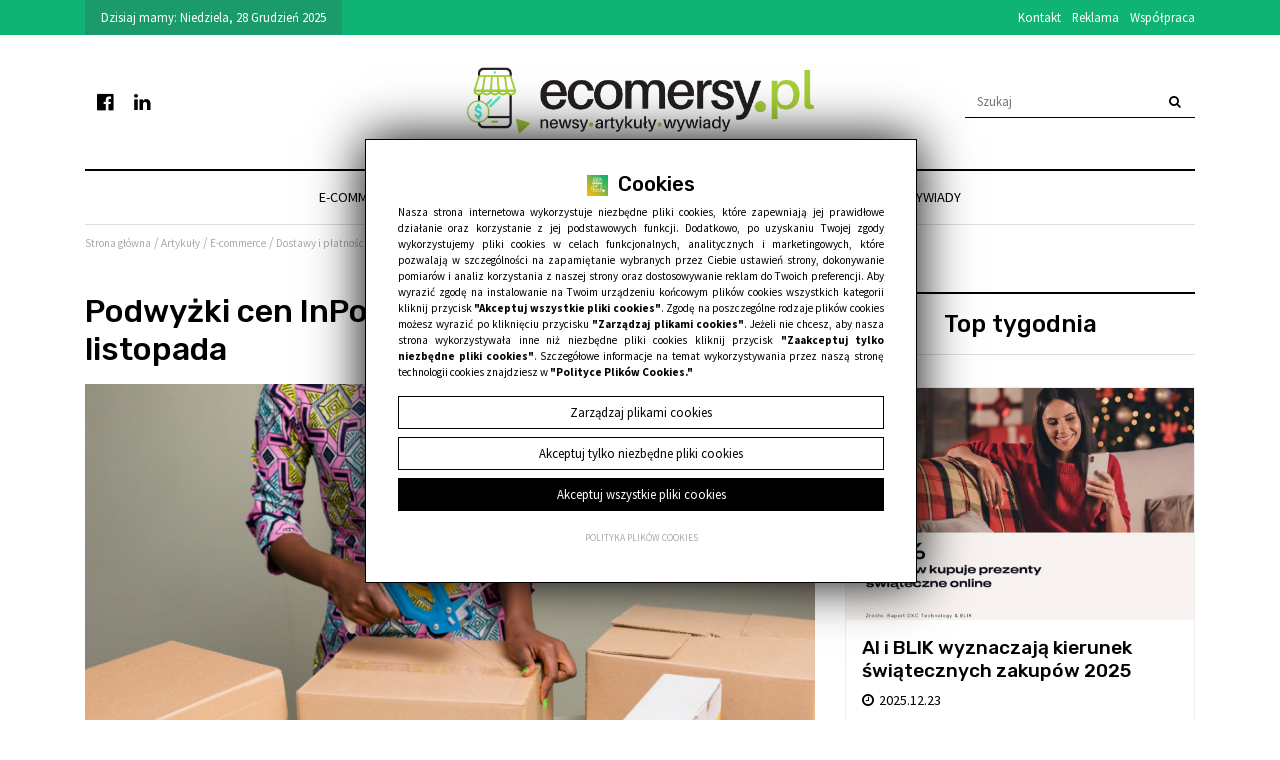

--- FILE ---
content_type: text/html; charset=UTF-8
request_url: https://ecomersy.pl/podwyzki-cen-inpostu-na-allegro-juz-od-listopada
body_size: 9795
content:
<!DOCTYPE html>
<html lang="pl" class=""><head>
<meta charset="utf-8"><meta name="viewport" content="width=device-width, initial-scale=1.0, user-scalable=yes" /><title>Podwyżki cen InPostu na Allegro – już od listopada - ecomersy</title><meta name="description" content="InPost zapowiada, że jego usługi świadczone dla Allegro podrożeją – i to w ciągu najbliższych miesięcy. Rafał Brzoska informuje o podwyżkach, które mają mieć miejsce w listopadzie (podobnie jak w ubiegłym roku)." /><meta name="keywords" content="" /><meta name="robots" content="index, follow" /><meta property="og:title" content="Podwyżki cen InPostu na Allegro – już od listopada - ecomersy" /><meta property="og:type" content="article" /><meta property="og:url" content="https://ecomersy.pl/podwyzki-cen-inpostu-na-allegro-juz-od-listopada" /><meta property="og:description" content="InPost zapowiada, że jego usługi świadczone dla Allegro podrożeją – i to w ciągu najbliższych miesięcy. Rafał Brzoska informuje o podwyżkach, które mają mieć miejsce w listopadzie (podobnie jak w ubiegłym roku)." /><meta property="og:image" content="https://assets.ecomersy.pl/thumbs/fit-600x400/2023-09::1694161782-antony-trivet-w-7i0vhzx80-unsplash.jpg" /><meta name="twitter:card" content="summary" /><meta name="twitter:title" content="Podwyżki cen InPostu na Allegro – już od listopada - ecomersy" /><meta name="twitter:description" content="InPost zapowiada, że jego usługi świadczone dla Allegro podrożeją – i to w ciągu najbliższych miesięcy. Rafał Brzoska informuje o podwyżkach, które mają mieć miejsce w listopadzie (podobnie jak w ubiegłym roku)." /><meta name="twitter:image" content="https://assets.ecomersy.pl/thumbs/fit-600x400/2023-09::1694161782-antony-trivet-w-7i0vhzx80-unsplash.jpg" /><link rel="canonical" href="https://ecomersy.pl/podwyzki-cen-inpostu-na-allegro-juz-od-listopada" /><link rel="icon" href="https://assets.ecomersy.pl/assets/img/favicon.png" type="image/png" /><link href="https://assets.ecomersy.pl/assets/pipe/1735494556-site.min.css" rel="stylesheet"><style></style>  
				<script>
					window.dataLayer = window.dataLayer || [];
					function gtag(){dataLayer.push(arguments);}
					gtag('consent', 'default', {"ad_storage":"denied","analytics_storage":"denied","ad_personalization":"denied","ad_user_data":"denied","personalization_storage":"denied","security_storage":"denied","functionality_storage":"denied","wait_for_update":5000});
				</script>
			 
				<script async src="https://www.googletagmanager.com/gtag/js?id=G-8D9RWN02XV"></script>
				<script>
					window.dataLayer = window.dataLayer || [];
					function gtag(){dataLayer.push(arguments);}
					gtag("js", new Date());
					gtag("config", "G-8D9RWN02XV");
				</script>
			
					<script>
						function consentEssential() {
							gtag("consent", "update", {"security_storage":"granted"});
						}
						function consentFunction() {
							gtag("consent", "update", {"security_storage":"granted","functionality_storage":"granted"});
						}
						function consentAnalytic() {
							gtag("consent", "update", {"security_storage":"granted","functionality_storage":"granted","analytics_storage":"granted"});
						}
						function consentMarketing() {
							gtag("consent", "update", {"security_storage":"granted","functionality_storage":"granted","analytics_storage":"granted","ad_storage":"granted","ad_personalization":"granted","ad_user_data":"granted","personalization_storage":"granted"});
						}
					</script>
				  
</head>
<body id="site" class="site site-podwyzki-cen-inpostu-na-allegro-juz-od-listopada site-pl site-articles site-articles-show ">  
<div id="layout-default">
  <header>
  <div class="top">
    <div class="container">
      <div class="row">
        <div class="col-lg-4">
          <div class="widget-today">
            Dzisiaj mamy: 
            Niedziela, 28 Grudzień 2025          </div>
        </div>
        <div class="col-lg-4"></div>
        <div class="col-lg-4">
          <div class="widget widget-22 widget-cms-navigation widget-navigation widget-cms-navigation"><nav class="std ">
  <ul class="list-unstyled">
          <li class="link-41"><a href="/kontakt" title="Kontakt">Kontakt</a></li>              <li class="link-42"><a href="/reklama" title="Reklama">Reklama</a></li>              <li class="link-56"><a href="/wspolpraca" title="Współpraca">Współpraca</a></li>              </ul>
</nav>
<!-- / js -->

</div>        </div>
      </div>
    </div>
  </div>
  <div class="middle">
    <div class="container">
      <div class="row">
        <div class="col-lg-4 order-lg-2 col-8">
          <div class="widget widget-core-logo widget-logo widget-core-logo"><div id="logo">
  <a href="/"><img src="https://assets.ecomersy.pl/assets/img/logo.png?upd=1735494556" alt="ecomersy" class="img-fluid" data-src="https://assets.ecomersy.pl"></a></div>
<script type="application/ld+json">{"@context":"https:\/\/schema.org\/","@type":"Organization","url":"https:\/\/ecomersy.pl","logo":"https:\/\/ecomersy.pl\/assets\/img\/logo.png"}</script>
</div>        </div>
        <div class="col-lg-4 order-lg-1 col-4">
          <div class="widget widget-28 widget-cms-navigation widget-navigation widget-cms-navigation"><nav class="std ">
  <ul class="list-unstyled">
          <li class="link-69"><a href="https://www.facebook.com/Ecomersypl" target="_blank" rel="nofollow noopener" title=""><i class="fa fa-fw fa-facebook-official"></i></a></li>              <li class="link-68"><a href="https://#" target="_blank" rel="nofollow noopener" title=""><i class="fa fa-fw fa-linkedin"></i></a></li>              </ul>
</nav>
<!-- / js -->

</div>        </div>
        <div class="col-lg-4 order-lg-3">
          <div class="widget widget-39 widget-articles-search widget-search widget-articles-search"><form class="form-inline" method="post" autocomplete="off" action="/artykuly">
  <input class="form-control" type="search" name="phrase" placeholder="Szukaj">
  <input type="hidden" name="csrf" id="csrf" value="5b2912c20a29db2bcd637db01e264ba33ddf85646c6e93e7dae07a629920f606" />  <button class="btn" type="submit">
    <i class="fa fa-fw fa-search"></i>  </button>
</form>

</div>        </div>
      </div>
    </div>
  </div>
  <div class="bottom">
    <div class="container">
      <div class="widget widget-1 widget-cms-navigation widget-navigation widget-cms-navigation"><nav class="std ">
  <ul class="list-unstyled">
          <li class="link-45"><a href="/kategoria-artykulu/88/e-commerce" title="E-commerce">E-commerce</a></li>              <li class="link-46"><a href="/kategoria-artykulu/105/marketing" title="Marketing">Marketing</a></li>              <li class="link-48"><a href="/kategoria-artykulu/91/social-media" title="Social Media">Social Media</a></li>              <li class="link-70"><a href="/kategoria-artykulu/111/dostawy-i-platnosci" title="Dostawy i płatności">Dostawy i&nbsp;płatności</a></li>              <li class="link-55"><a href="/kategoria-artykulu/98/strefa-wiedzy" title="Strefa wiedzy ">Strefa wiedzy <i class="fa fa-fw fa-caret-down"></i></a><ul class="list-unstyled"><li class="link-58"><a href="/kategoria-artykulu/97/ecomersy-basic" title="Ecomersy Basic">Ecomersy Basic</a></li><li class="link-63"><a href="/kategoria-artykulu/105/marketing" title="Marketing">Marketing</a></li><li class="link-54"><a href="/kategoria-artykulu/99/content-i-seo" title="Content i SEO">Content i&nbsp;SEO</a></li><li class="link-62"><a href="/kategoria-artykulu/104/social-media" title="Social Media">Social Media</a></li><li class="link-61"><a href="/kategoria-artykulu/103/narzedzia" title="Narzędzia">Narzędzia</a></li><li class="link-64"><a href="/kategoria-artykulu/106/trendy" title="Trendy">Trendy</a></li><li class="link-65"><a href="/kategoria-artykulu/107/inspiracje" title="Inspiracje">Inspiracje</a></li></ul></li>              <li class="link-66"><a href="/kategoria-artykulu/109/wywiady" title="Wywiady">Wywiady</a></li>              </ul>
</nav>
                    <nav class="ham">
    <div class="ham-btn">
      <a href="#" class="ham-switcher"><i class="fa fa-fw fa-bars"></i> Menu</a>    </div>
    <div class="ham-menu ham-menu-standard">
      <ul class="list-unstyled">
                  <li><a href="#" class="ham-switcher"><i class="fa fa-fw fa-bars"></i> Nawigacja (x)</a></li>
                          <li class="link-45"><a href="/kategoria-artykulu/88/e-commerce" title="E-commerce">E-commerce</a></li>                          <li class="link-46"><a href="/kategoria-artykulu/105/marketing" title="Marketing">Marketing</a></li>                          <li class="link-48"><a href="/kategoria-artykulu/91/social-media" title="Social Media">Social Media</a></li>                          <li class="link-70"><a href="/kategoria-artykulu/111/dostawy-i-platnosci" title="Dostawy i płatności">Dostawy i&nbsp;płatności</a></li>                          <li class="link-55"><a href="/kategoria-artykulu/98/strefa-wiedzy" title="Strefa wiedzy ">Strefa wiedzy <i class="fa fa-fw fa-caret-down"></i></a><ul class="list-unstyled"><li class="link-58"><a href="/kategoria-artykulu/97/ecomersy-basic" title="Ecomersy Basic">Ecomersy Basic</a></li><li class="link-63"><a href="/kategoria-artykulu/105/marketing" title="Marketing">Marketing</a></li><li class="link-54"><a href="/kategoria-artykulu/99/content-i-seo" title="Content i SEO">Content i&nbsp;SEO</a></li><li class="link-62"><a href="/kategoria-artykulu/104/social-media" title="Social Media">Social Media</a></li><li class="link-61"><a href="/kategoria-artykulu/103/narzedzia" title="Narzędzia">Narzędzia</a></li><li class="link-64"><a href="/kategoria-artykulu/106/trendy" title="Trendy">Trendy</a></li><li class="link-65"><a href="/kategoria-artykulu/107/inspiracje" title="Inspiracje">Inspiracje</a></li></ul></li>                          <li class="link-66"><a href="/kategoria-artykulu/109/wywiady" title="Wywiady">Wywiady</a></li>                          <li class="link-13"><a href="/reklama" title="Reklama">Reklama</a></li>                          <li class="link-10"><a href="/kontakt" title="Kontakt">Kontakt</a></li>                          <li class="link-33"><a href="/polityka-prywatnosci" title="Polityka prywatności">Polityka prywatności</a></li>                          <li class="link-34"><a href="/polityka-plikow-cookies" title="Polityka Plików Cookies">Polityka Plików Cookies</a></li>                      </ul>
          </div>
  </nav>
<!-- / js -->

</div>    </div>
  </div>
    <div class="bread">
    <div class="container">
      <div class="widget widget-core-breadcrumbs widget-breadcrumbs widget-core-breadcrumbs">  <div class="breadcrumbs" itemscope="itemscope" itemtype="http://schema.org/BreadcrumbList"><span class="element" itemscope="itemscope" itemprop="itemListElement" itemtype="http://schema.org/ListItem"><a href="/" itemprop="item"><span itemprop="name">Strona główna</span></a><meta itemprop="position" content="1" /><span class="after"></span></span><span class="seperator"> / </span><span class="element" itemscope="itemscope" itemprop="itemListElement" itemtype="http://schema.org/ListItem"><span class="before"></span><a href="/artykuly" itemprop="item"><span itemprop="name">Artykuły</span></a><meta itemprop="position" content="2" /><span class="after"></span></span><span class="seperator"> / </span><span class="element" itemscope="itemscope" itemprop="itemListElement" itemtype="http://schema.org/ListItem"><span class="before"></span><a href="/kategoria-artykulu/88/e-commerce" itemprop="item"><span itemprop="name">E-commerce</span></a><meta itemprop="position" content="3" /><span class="after"></span></span><span class="seperator"> / </span><span class="element" itemscope="itemscope" itemprop="itemListElement" itemtype="http://schema.org/ListItem"><span class="before"></span><a href="/kategoria-artykulu/111/dostawy-i-platnosci" itemprop="item"><span itemprop="name">Dostawy i płatności</span></a><meta itemprop="position" content="4" /><span class="after"></span></span><span class="seperator"> / </span><span class="element" itemscope="itemscope" itemprop="itemListElement" itemtype="http://schema.org/ListItem"><span class="before"></span><a href="/kategoria-artykulu/140/allegro" itemprop="item"><span itemprop="name">Allegro</span></a><meta itemprop="position" content="5" /><span class="after"></span></span><span class="seperator"> / </span><span class="element" itemscope="itemscope" itemprop="itemListElement" itemtype="http://schema.org/ListItem"><span class="before"></span><a href="/kategoria-artykulu/144/inpost" itemprop="item"><span itemprop="name">InPost</span></a><meta itemprop="position" content="6" /><span class="after"></span></span><span class="seperator"> / </span><span class="element" itemscope="itemscope" itemprop="itemListElement" itemtype="http://schema.org/ListItem"><span class="before"></span><a href="/podwyzki-cen-inpostu-na-allegro-juz-od-listopada" itemprop="item"><span itemprop="name">Podwyżki cen InPostu na Allegro – już od listopada</span></a><meta itemprop="position" content="7" /><span class="after"></span></span></div>
</div>    </div>
  </div>
</header>

  <div id="main">
    <div class="container">
      <div class="row">
        <div class="col-sm-8">
          <div id="action" class="action-articles action-articles-show action-action-articles-articles-show action-articles-show-1004519"><article>
  <h1>Podwyżki cen InPostu na Allegro – już od listopada</h1>
  <div class="photo photo-main">
    <a href="https://assets.ecomersy.pl/thumbs/1000xauto/2023-09::1694161782-antony-trivet-w-7i0vhzx80-unsplash.jpg" data-lightbox="roadtrip">
      <img src="https://assets.ecomersy.pl/thumbs/800xauto/2023-09::1694161782-antony-trivet-w-7i0vhzx80-unsplash.jpg" alt="Podwyżki cen InPostu na Allegro – już od listopada" class="img-fluid" data-src="https://assets.ecomersy.pl">    </a>
  </div>
  <div class="date">2023.09.07</div>
  <div class="categories">
          <a href="/kategoria-artykulu/88/e-commerce">E-commerce</a>              <a href="/kategoria-artykulu/111/dostawy-i-platnosci">Dostawy i płatności</a>          </div>
  <div class="content"><p><strong>InPost zapowiada, że jego usługi świadczone dla Allegro podrożeją – i&nbsp;to w&nbsp;ciągu najbliższych miesięcy. Rafał Brzoska informuje o&nbsp;podwyżkach, które mają mieć miejsce w&nbsp;listopadzie (podobnie jak w&nbsp;ubiegłym roku).</strong></p>
<h2>Inflacja i&nbsp;wzrost kosztów</h2>
<p>Prezes InPostu oświadczył, że inflacja i&nbsp;wzrost kosztów pracy to dwa czynniki, które determinują skalę zmiany cen usług. Polski operator logistyczny ma z&nbsp;Allegro 7-letni kontrakt, a&nbsp;w umowie można znaleźć zapis o&nbsp;zmianach cen, co następuje w&nbsp;listopadzie. Przy ostatniej podwyżce (w 2022 roku) InPost podniósł stawki za usługi dla Allegro o&nbsp;12%.</p>
<h2>Wyniki finansowe InPostu za II kwartał 2023</h2>
<p>Grupa InPost podzieliła się wynikami finansowymi za II kwartał 2023 roku. Wynika z&nbsp;nich, że przychody, zyski oraz liczba wolumenów cały czas wzrastały. Przychody w&nbsp;II kwartale zwiększyły się o&nbsp;26% rdr., osiągając wartość 2 140,5 mln zł, skorygowany wskaźnik EBITDA podniósł się o&nbsp;35% rdr. i&nbsp;wyniósł 690,1 mln zł, a&nbsp;wolumen obsłużonych przesyłek wzrósł o&nbsp;19% rdr., sięgając 214,7 mln sztuk.</p><div class="widget widget-cms-photos widget-photos widget-cms-photos">
</div></div>
  <div class="tags">
          <a href="/kategoria-artykulu/140/allegro">Allegro</a>              <a href="/kategoria-artykulu/144/inpost">InPost</a>          </div>
</article>
<div class="widget widget-8 widget-widgets-facebook-comments widget-comments widget-facebook-comments"><div id="fb-root"></div>
<script>(function(d, s, id) {
var js, fjs = d.getElementsByTagName(s)[0];
if (d.getElementById(id)) return;
js = d.createElement(s); js.id = id;
js.src = "//connect.facebook.net/pl_PL/sdk.js#xfbml=1&version=v2.5";
fjs.parentNode.insertBefore(js, fjs);
}(document, 'script', 'facebook-jssdk'));</script>
<div class="fb-comments" data-href="https://ecomersy.pl/top-dostawcy-na-promo-show-2024" data-width="100%"></div>

</div><div class="widget widget-12 widget-banners-group widget-group widget-banners-group"><div class="widget-header"><span>Polecamy</span></div>  <div class="row">
      <div class="cl col-sm-6">
  <section class="banner section-banner section-banner-1247">
    <a href="/banner/1247">
      <span class="thumb">
        <img src="https://assets.ecomersy.pl/thumbs/autoxauto/2024-02::1706870967-ecomersy-basic-111-marka-osobista-5-sposbow-na-nawiazanie-przyjacielskich-relacji-z-klientem.jpg" alt="" class="img-fluid" data-src="https://assets.ecomersy.pl">      </span>
      <div class="description">
              </div>
    </a>
  </section>
</div>

        <div class="cl col-sm-6">
  <section class="banner section-banner section-banner-1250">
    <a href="/banner/1250">
      <span class="thumb">
        <img src="https://assets.ecomersy.pl/thumbs/autoxauto/2024-01::1706098350-ecomersy-art-zero-click-searches-czy-mozna-je-wykorzystac-w-strategii-marketingowej.jpg" alt="" class="img-fluid" data-src="https://assets.ecomersy.pl">      </span>
      <div class="description">
              </div>
    </a>
  </section>
</div>

    </div>

</div>
</div>
        </div>
        <div class="col-sm-4">
          <div id="region-sidebar"><div class="widget widget-5 widget-articles-popular widget-popular widget-articles-popular"><div class="widget-header"><span>Top tygodnia</span></div><div class="row">
      <div class="cl col-md-12">
  <section class="section-article section-article-1005560">
          <div class="photo"><a href="/ai-i-blik-wyznaczaja-kierunek-swiatecznych-zakupow-2025"><img src="https://assets.ecomersy.pl/thumbs/fit-600x400/2025-12::1766490930-dxc-blik-1-ze-zmianami.jpg" alt="AI i BLIK wyznaczają kierunek świątecznych zakupów 2025" class="img-fluid" data-src="https://assets.ecomersy.pl"></a></div>
              <h2><a href="/ai-i-blik-wyznaczaja-kierunek-swiatecznych-zakupow-2025">AI i BLIK wyznaczają kierunek świątecznych zakupów 2025</a></h2>
              <div class="date">2025.12.23</div>
                  <div class="sneak">Świąteczne zakupy w 2025 roku coraz wyraźniej pokazują, że polski e-commerce wchodzi w kolejny etap dojrzałości. Jak wynika z raportu DXC Technology i BLIK „Cyfrowa Gwiazdka w erze Zero Trust”, konsumenci masowo przenoszą zakupy do kanałów cyfrowych, a jednocześnie coraz większą wagę przykładają do bezpieczeństwa transakcji.</div>
              <div class="more"><a href="/ai-i-blik-wyznaczaja-kierunek-swiatecznych-zakupow-2025">Czytaj całość</a></div>
      </section>
</div>

        <div class="cl col-md-12">
  <section class="section-article section-article-1005558">
          <div class="photo"><a href="/zmiana-wlasciciela-kultowego-irobota"><img src="https://assets.ecomersy.pl/thumbs/fit-600x400/2025-12::1766394680-pexels-kindelmedia-8566439.jpg" alt="Zmiana właściciela kultowego iRobota" class="img-fluid" data-src="https://assets.ecomersy.pl"></a></div>
              <h2><a href="/zmiana-wlasciciela-kultowego-irobota">Zmiana właściciela kultowego iRobota</a></h2>
              <div class="date">2025.12.22</div>
                  <div class="sneak">Amerykański producent robotów sprzątających iRobot, znany przede wszystkim z linii odkurzaczy Roomba, znalazł się w trudnej sytuacji finansowej i ogłosił wniosek o restrukturyzację finansową, co otworzyło drogę do przejęcia przez chińskiego producenta Picea Robotics.</div>
              <div class="more"><a href="/zmiana-wlasciciela-kultowego-irobota">Czytaj całość</a></div>
      </section>
</div>

        <div class="cl col-md-12">
  <section class="section-article section-article-1005557">
          <div class="photo"><a href="/miedzynarodowa-promocja-promo-show-2026"><img src="https://assets.ecomersy.pl/thumbs/fit-600x400/2025-12::1766394638-projekt-bez-nazwy1.png" alt="Międzynarodowa promocja PROMO SHOW 2026" class="img-fluid" data-src="https://assets.ecomersy.pl"></a></div>
              <h2><a href="/miedzynarodowa-promocja-promo-show-2026">Międzynarodowa promocja PROMO SHOW 2026</a></h2>
              <div class="date">2025.12.22</div>
                  <div class="sneak">Targi PROMO SHOW zyskały na przestrzeni ostatnich lat wsparcie medialne od partnerów z różnych krajów. M.in. dzięki temu promocja wydarzenia dotarła do szerokiej grupy odbiorców w Europie i poza jej granicami. Teraz, gdy do targów zostały niespełna dwa miesiące promocja nabrała tempa.</div>
              <div class="more"><a href="/miedzynarodowa-promocja-promo-show-2026">Czytaj całość</a></div>
      </section>
</div>

        <div class="cl col-md-12">
  <section class="section-article section-article-1005555">
          <div class="photo"><a href="/ekipa-pierwszy-sklep-stacjonarny"><img src="https://assets.ecomersy.pl/thumbs/fit-600x400/2025-12::1766135880-nflucenter-by-ekipa-sklep-bonarka-krakow2-1024x576.jpg" alt="EKIPA – pierwszy sklep stacjonarny" class="img-fluid" data-src="https://assets.ecomersy.pl"></a></div>
              <h2><a href="/ekipa-pierwszy-sklep-stacjonarny">EKIPA – pierwszy sklep stacjonarny</a></h2>
              <div class="date">2025.12.19</div>
                  <div class="sneak">EKIPA, jedna z najbardziej rozpoznawalnych marek influencerskich w Polsce, rozszerza swoją obecność poza kanały digitalowe. W centrum handlowym Bonarka w Krakowie uruchomiono Influcenter by EKIPA – pierwszy stacjonarny punkt marki, który łączy sprzedaż, doświadczenie i społeczność.</div>
              <div class="more"><a href="/ekipa-pierwszy-sklep-stacjonarny">Czytaj całość</a></div>
      </section>
</div>

        <div class="cl col-md-12">
  <section class="section-article section-article-1005556">
          <div class="photo"><a href="/suknie-slubne-boho-nowy-butik-z-moda-weselna-w-polskim-e-commerce"><img src="https://assets.ecomersy.pl/thumbs/fit-600x400/2025-12::1766137551-3-2.jpg" alt="Suknie Ślubne Boho – nowy butik z modą weselną w polskim e-commerce" class="img-fluid" data-src="https://assets.ecomersy.pl"></a></div>
              <h2><a href="/suknie-slubne-boho-nowy-butik-z-moda-weselna-w-polskim-e-commerce">Suknie Ślubne Boho – nowy butik z modą weselną w polskim e-commerce</a></h2>
              <div class="date">2025.12.19</div>
                  <div class="sneak">Na polskim rynku mody ślubnej zadebiutowała nowa marka, która świetnie odpowiada na potrzeby współczesnych panien młodych. Suknie Ślubne Boho autorstwa Emilii Lange to butik stworzony dla kobiet szukających swobody, naturalności i stylu inspirowanego światowymi trendami boho. Marka łączy rzemieślniczą jakość z dostępnością online, co oznacza nową jakość w polskiej branży...</div>
              <div class="more"><a href="/suknie-slubne-boho-nowy-butik-z-moda-weselna-w-polskim-e-commerce">Czytaj całość</a></div>
      </section>
</div>

    </div>

</div><div class="widget widget-23 widget-banners-group widget-group widget-banners-group">  <div class="row">
  </div>

</div>
</div>        </div>
      </div>
    </div>
  </div>
  <footer>
  <div class="bottom">
    <div class="container-fluid text-center">
      <div class="row">
        <div class="col-sm-7 text-sm-left">
          <div class="widget widget-7 widget-cms-navigation widget-navigation widget-cms-navigation"><nav class="std ">
  <ul class="list-unstyled">
          <li class="link-13"><a href="/reklama" title="Reklama">Reklama</a></li>              <li class="link-10"><a href="/kontakt" title="Kontakt">Kontakt</a></li>              <li class="link-33"><a href="/polityka-prywatnosci" title="Polityka prywatności">Polityka prywatności</a></li>              <li class="link-34"><a href="/polityka-plikow-cookies" title="Polityka Plików Cookies">Polityka Plików Cookies</a></li>              </ul>
</nav>
<!-- / js -->

</div>        </div>
        <div class="col-sm-5 text-sm-right">
          2022 &copy; ecomersy.pl
          <a href="http://medializer.pl" target="_blank">Realizacja: medializer.pl</a>        </div>
      </div>
    </div>
  </div>
</footer>

</div>
  <div id="notify">
      </div>
      <div class="widget widget-core-cookies-consent widget-cookies-consent widget-core-cookies-consent">      <div id="popup" class="popup-cookies">
      <div class="inner">
        <div class="cookies-consent">
          <h2><img src="https://assets.ecomersy.pl/assets/img/favicon.png?upd=1735494556" alt="" class="img-fluid" data-src="https://assets.ecomersy.pl"> Cookies</h2>
                              <div class="text">Nasza strona internetowa wykorzystuje niezbędne pliki cookies, które zapewniają jej prawidłowe działanie oraz korzystanie z jej podstawowych funkcji. Dodatkowo, po uzyskaniu Twojej zgody wykorzystujemy pliki cookies w celach funkcjonalnych, analitycznych i marketingowych, które pozwalają w szczególności na zapamiętanie wybranych przez Ciebie ustawień strony, dokonywanie pomiarów i analiz korzystania z naszej strony oraz dostosowywanie reklam do Twoich preferencji. Aby wyrazić zgodę na instalowanie na Twoim urządzeniu końcowym plików cookies wszystkich kategorii kliknij przycisk <strong>"Akceptuj wszystkie pliki cookies"</strong>. Zgodę na poszczególne rodzaje plików cookies możesz wyrazić po kliknięciu przycisku <strong>"Zarządzaj plikami cookies"</strong>. Jeżeli nie chcesz, aby nasza strona wykorzystywała inne niż niezbędne pliki cookies kliknij przycisk <strong>"Zaakceptuj tylko niezbędne pliki cookies"</strong>. Szczegółowe informacje na temat wykorzystywania przez naszą stronę technologii cookies znajdziesz w <a href="/polityka-plikow-cookies">"Polityce Plików Cookies."</a></div>
          <div class="btn btn-manage">Zarządzaj plikami cookies</div>
          <div class="btn btn-essential">Akceptuj tylko niezbędne pliki cookies</div>
          <div class="btn btn-all">Akceptuj wszystkie pliki cookies</div>
          <div class="settings">
            <form accept-charset="utf-8" class="form-vertical" id="form-bl5tdklefb" autocomplete="off" data-toggle="validator" method="POST" action="https://ecomersy.pl/cookies/consent-set"><input type="hidden" name="csrf" id="csrf" value="5b2912c20a29db2bcd637db01e264ba33ddf85646c6e93e7dae07a629920f606" />                                    <div class="checkboxes">
                              <div class="element">
                                      <div class="form-group custom-control custom-checkbox"><input type="hidden" name="essential" value="0"><input class="custom-control-input" disabled id="essential" type="checkbox" name="essential" checked="checked" value="1"><label class="custom-control-label" for="essential">Niezbędne pliki cookies</label></div>                                                        <div class="sneak">Niezbędne pliki cookies to techniczne pliki cookies, które umożliwiają użytkownikowi przeglądanie strony internetowej oraz...</div>
                    <div class="more">Czytaj całość</div>
                    <div class="details">Niezbędne pliki cookies to techniczne pliki cookies, które umożliwiają użytkownikowi przeglądanie strony internetowej oraz korzystanie z jej podstawowych funkcji. Ten rodzaj plików cookies jest niezbędny do przepływu informacji przez sieć teleinformatyczną lub do świadczenia usług na żądanie użytkownika.</div>
                                  </div>
                                            <div class="element">
                                      <div class="form-group custom-control custom-checkbox"><input type="hidden" name="function" value="0"><input class="custom-control-input" id="function" type="checkbox" name="function" checked="checked" value="1"><label class="custom-control-label" for="function">Funkcjonalne pliki cookies</label></div>                                                                          <div class="sneak">Funkcjonalne pliki cookies m.in. umożliwiają zapamiętanie wybranych przez użytkownika ustawień strony, zapewniają większą funkcjonalność...</div>
                    <div class="more">Czytaj całość</div>
                    <div class="details">Funkcjonalne pliki cookies m.in. umożliwiają zapamiętanie wybranych przez użytkownika ustawień strony, zapewniają większą funkcjonalność i personalizację.</div>
                                  </div>
                                            <div class="element">
                                      <div class="form-group custom-control custom-checkbox"><input type="hidden" name="analytic" value="0"><input class="custom-control-input" id="analytic" type="checkbox" name="analytic" checked="checked" value="1"><label class="custom-control-label" for="analytic">Analityczne pliki cookies</label></div>                                                                          <div class="sneak">Analityczne pliki cookies pomagają w szczególności badać statystyki dotyczące wizyt i źródeł ruchu na...</div>
                    <div class="more">Czytaj całość</div>
                    <div class="details">Analityczne pliki cookies pomagają w szczególności badać statystyki dotyczące wizyt i źródeł ruchu na stronie. Ponadto, umożliwiają uzyskać informację w jaki sposób Użytkownik korzysta ze strony oraz które zakładki strony są najbardziej popularne. Dzięki analitycznym plikom cookies możemy monitorować i poprawiać wydajność naszej strony. Akceptacja analitycznych plików cookies wiąże się z zainstalowaniem w urządzeniu końcowym użytkownika plików cookies tworzonych przez serwisy podmiotów trzecich, których usługi są wykorzystywane na naszej stronie.</div>
                                  </div>
                                            <div class="element">
                                      <div class="form-group custom-control custom-checkbox"><input type="hidden" name="marketing" value="0"><input class="custom-control-input" id="marketing" type="checkbox" name="marketing" checked="checked" value="1"><label class="custom-control-label" for="marketing">Marketingowe pliki cookies</label></div>                                                                          <div class="sneak">Marketingowe pliki cookies umożliwiają śledzenie użytkowników na stronach internetowych, co umożliwia dostosowanie naszej strony...</div>
                    <div class="more">Czytaj całość</div>
                    <div class="details">Marketingowe pliki cookies umożliwiają śledzenie użytkowników na stronach internetowych, co umożliwia dostosowanie naszej strony oraz wyświetlanych na niej treści (w tym treści marketingowych) do preferencji użytkownika. Marketingowe pliki cookies pozwalają na budowanie profilu zainteresowań użytkownika i wyświetlanie odpowiednich reklam także na innych stronach (remarketing). Akceptacja marketingowych plików cookies wiąże się z zainstalowaniem w urządzeniu końcowym użytkownika plików cookies tworzonych przez serwisy podmiotów trzecich, których usługi są wykorzystywane na naszej stronie.</div>
                                  </div>
                                        </div>
            <button value="back" type="submit" name="submit" class="btn btn-save">Zapisz</button>            <input type="hidden" name="_token" value=""></form>          </div>
          <div class="links">
                          <a href="/polityka-plikow-cookies">Polityka plików cookies</a>                                  </div>
        </div>
      </div>
      <!-- .mask -->
    </div>
  <div class="cookies-consent-reset"><a href="/cookies/consent-reset">Zarządzaj plikami cookies</a></div>
<!-- / js -->

</div>    <script src="https://cdnjs.cloudflare.com/ajax/libs/jquery/3.5.1/jquery.min.js" integrity="sha512-bLT0Qm9VnAYZDflyKcBaQ2gg0hSYNQrJ8RilYldYQ1FxQYoCLtUjuuRuZo+fjqhx/qtq/1itJ0C2ejDxltZVFg==" crossorigin="anonymous" referrerpolicy="no-referrer"></script><script src="https://assets.ecomersy.pl/assets/pipe/1735494557-all.min.js" defer></script><script src="https://cdnjs.cloudflare.com/ajax/libs/bootstrap/4.6.1/js/bootstrap.min.js" integrity="sha512-UR25UO94eTnCVwjbXozyeVd6ZqpaAE9naiEUBK/A+QDbfSTQFhPGj5lOR6d8tsgbBk84Ggb5A3EkjsOgPRPcKA==" crossorigin="anonymous" referrerpolicy="no-referrer"></script>  <script src="https://assets.ecomersy.pl/assets/js/popup.js" defer></script><script src="https://cdnjs.cloudflare.com/ajax/libs/js-cookie/3.0.5/js.cookie.min.js" integrity="sha512-nlp9/l96/EpjYBx7EP7pGASVXNe80hGhYAUrjeXnu/fyF5Py0/RXav4BBNs7n5Hx1WFhOEOWSAVjGeC3oKxDVQ==" crossorigin="anonymous" referrerpolicy="no-referrer"></script><script type="text/javascript">

  $(document).ready(function() {
  
  	$('.cookies-consent .btn-manage').click(function() {
  		$('.cookies-consent .text').hide();
  		$('.cookies-consent .btn-essential').hide();
  		$('.cookies-consent .settings').show();
  	});
  
  	$('.cookies-consent .more').click(function() {
  		$(this).prev('.sneak').hide();
  		$(this).next('.details').css('display', 'inline');
  		$(this).hide();
  	});
  
  	$('.cookies-consent .btn-all').click(function() {
  		Cookies.set('cookies-consent', 'essential_function_analytic_marketing', {expires: 365, secure: true});
  		consentMarketing();
  	});
  
  	$('.cookies-consent .btn-essential').click(function() {
  		Cookies.set('cookies-consent', 'essential', {expires: 365, secure: true});
  		consentEssential();
  	});
  
  	$('.cookies-consent .btn-save').click(function() {
  			
  		form = $('.cookies-consent form').serializeArray();
  		types = 'essential';
  		$.each(form, function(index, type) {
  			if(type.value == '1' && type.name != 'essential') {
  				types += '_' + type.name;
  					
  			}
  		});
  			
  		Cookies.set('cookies-consent', types, {expires: 365, secure: true});
  			
  		if(types.includes('marketing')) {
  			consentMarketing();
  		} else if(types.includes('analytic')) {
  			consentAnalytic();
  		} else if(types.includes('function')) {
  			consentFunction();
  		} else {
  			consentEssential();
  		}
  
  	});
  
  	$('.cookies-consent .btn-all, .cookies-consent .btn-essential, .cookies-consent .btn-save').click(function() {
  		$('#popup .mask').hide();
  		$('#popup .inner').hide();
  		return false;
  	});
  
  });

</script>  <link rel="stylesheet" href="https://cdnjs.cloudflare.com/ajax/libs/font-awesome/4.7.0/css/font-awesome.min.css" integrity="sha512-SfTiTlX6kk+qitfevl/7LibUOeJWlt9rbyDn92a1DqWOw9vWG2MFoays0sgObmWazO5BQPiFucnnEAjpAB+/Sw==" crossorigin="anonymous" referrerpolicy="no-referrer" /><script src="https://cdnjs.cloudflare.com/ajax/libs/simplelightbox/1.17.3/simple-lightbox.min.js" integrity="sha512-smeQCUhEoyzDf1pgjbpmQdVLAMXeEkXoF1Fp+s27xze7nfSJpNpxquopdEsMK98vXSEbcuwY3GhNJihsIwRYpg==" crossorigin="anonymous" referrerpolicy="no-referrer"></script><link rel="stylesheet" href="https://cdnjs.cloudflare.com/ajax/libs/simplelightbox/1.17.3/simplelightbox.min.css" integrity="sha512-I2EAKYq36GojSUJVy8Gjxo+2XoEDfKHfXh1smHYlPCLdcAc2CxPlQuVnjXleZfpsRCaACp2jb3uSRWoos1rFug==" crossorigin="anonymous" referrerpolicy="no-referrer" />
			<script type="text/javascript">
			$(document).ready(function() {
				if($("a[data-lightbox='roadtrip']").length) {
					$("a[data-lightbox='roadtrip']").simpleLightbox({
						swipeClose: false,
						history: false,
						docClose: false,
						captionsData: "title",
						widthRatio: 0.8
					});
				}
				if($("a[data-lightbox='single']").length) {
					$("a[data-lightbox='single']").simpleLightbox({
						loop: false,
						swipeClose: false,
						history: false,
						captionsData: "title",
						widthRatio: 0.8
					});
				}
			});
			</script>
		  
</body>
</html>


